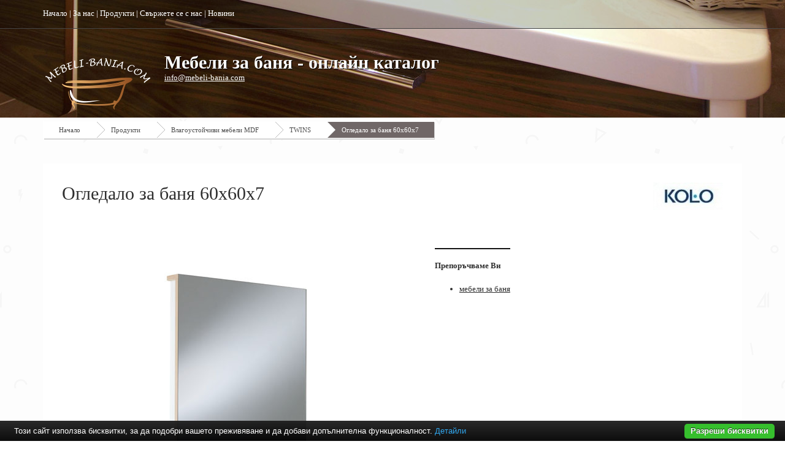

--- FILE ---
content_type: text/html; charset=UTF-8
request_url: https://www.mebeli-bania.com/%D0%B2%D0%BB%D0%B0%D0%B3%D0%BE%D1%83%D1%81%D1%82%D0%BE%D0%B9%D1%87%D0%B8%D0%B2%D0%B8-%D0%BC%D0%B5%D0%B1%D0%B5%D0%BB%D0%B8-mdf/twins/%D0%BE%D0%B3%D0%BB%D0%B5%D0%B4%D0%B0%D0%BB%D0%BE-%D0%B7%D0%B0-%D0%B1%D0%B0%D0%BD%D1%8F-60%D1%8560%D1%857.html
body_size: 4964
content:
<!DOCTYPE html PUBLIC "-//W3C//DTD XHTML 1.0 Transitional//EN" "http://www.w3.org/TR/xhtml1/DTD/xhtml1-transitional.dtd">
<html lang="bg">
<head>
<meta http-equiv="Content-Type" content="text/html; charset=utf-8">
<meta name="language" content="bg">
<title>Огледало за баня  60х60х7</title>
<meta name="keywords" content="огледало за баня  60х60х7, влагоустойчиви мебели mdf, twins">
<meta name="description" content="MDF, от който са изработени шкафовете на KOLO е импрегниран със специални снули, които не допускат влагата да пробие в материала. Шкафа е конзолен, но може да се окомплектова с крачета, по желание на клиента.">
<meta name="robots" content="index, follow">
<meta name="googlebot" content="index, follow">
<link rel="stylesheet" href="/css/jqueryui/jquery-ui-1.10.3.custom.css" type="text/css">
<link rel="stylesheet" href="/core/css/ui.notify.css" type="text/css">
<link rel="stylesheet" href="/core/css/showLoading.css" type="text/css">
<link rel="stylesheet" href="/css/fancybox/jquery.fancybox.css" type="text/css">
<link rel="stylesheet" href="/css/fancybox/jquery.fancybox-buttons.css" type="text/css">
<link rel="stylesheet" href="/default/css/normalize.css" type="text/css">
<link rel="stylesheet" href="/default/css/styles.css?ver=2.5" type="text/css">
<link href="https://fonts.googleapis.com/css?family=Open+Sans:400,700,800,300&amp;subset=latin,cyrillic" rel="stylesheet" type="text/css">
<!--[if IE 8]>
                    <link rel="stylesheet" href="/css/ie8.css" type="text/css"/>
                   <![endif]--><link rel="shortcut icon" type="image/vnd.microsoft.icon" href="favicon.ico">
<link rel="apple-touch-icon" href="/default/images/favicon.png">
<script type="text/javascript" src="/js/jquery-1.10.2.min.js"></script><script type="text/javascript" src="/js/jquery-ui-1.10.3.custom.min.js"></script><script type="text/javascript" src="/core/js/jquery.platform.js"></script><script type="text/javascript" src="/core/js/compatibility.js" async="async"></script><script type="text/javascript" src="/core/js/jquery.notify.min.js?ver=1.2"></script><script type="text/javascript" src="/core/js/jquery.showLoading.min.js?ver=1.2"></script><script type="text/javascript" src="/js/jquery.ui.shopping-cart.js?ver=1.2"></script><script type="text/javascript" src="/js/jquery.fancybox.js?ver=1.2"></script><script type="text/javascript" src="/js/facebook-jssdk-bg.js?ver=1.2"></script><script type="text/javascript" src="/js/jquery.fancybox-buttons.js?ver=1.2"></script><script type="text/javascript" src="/js/page/product.js?ver=1.2"></script><script type="text/javascript">
                    $(document).ready(function() {
                        $.platform.params.debug = '0';
                        $.platform.params.base_url = 'https://www.mebeli-bania.com/';
                        $.platform.params.page_url = 'https://www.mebeli-bania.com/влагоустойчиви-мебели-mdf/twins/огледало-за-баня-60х60х7.html';
                        $.platform.params.page_url_with_params = 'https://www.mebeli-bania.com/влагоустойчиви-мебели-mdf/twins/огледало-за-баня-60х60х7.html';
                        $.platform.params.dialog_width = '740';
                        $.platform.params.disable_form_changes_confirmations = '1';
                        $.platform.params.page = 'product';
                        $.platform.params.env = 'www';
                        $.platform.params.site_id = '15';
                        $.platform.params.profile_panel_url = 'my.tradeon.net';
                        $.platform.params.shopping_cart_redirect = '1';
                        $.platform.params.url = 'product/647';
                        $.platform.voc.ok = 'Добре';
                        

                        });
                </script><script type="text/javascript" src="/js/jQuery.BlackAndWhite.js" async="async"></script><script type="text/javascript" src="/js/init.js"></script><style type="text/css">

                    /* Define primary font and text color */

                    body {
                        font-family: verdana;
                        color: #2F2F2F;
                    }

                    a {
                        color: #2F2F2F;
                    }

                    h1, h2, h3, h4, h5, h6 {
                        color: #2F2F2F;
                    }

                    /* Define primary color classes */
                    .color-buttons {
                        color: #706767 !important;
                    }

                    .color-title {
                        color: #2F2F2F !important;
                    }

                    .color-buttons-bg {
                        background-color: #706767 !important;
                    }

                    .color-active-hover:hover {
                        color:  #261826 !important;
                    }

                    .color-buttons-bg-hover:hover {
                        background-color: #706767 !important;
                    }

                    .color-active-border-hover:hover {
                        border-color: #706767 !important;
                    }

                    .color-active-border-top-hover:hover {
                        border-top-color: #706767 !important;
                    }

                    .color-active-bg-hover:hover {
                        background-color: #261826 !important;
                    }

                    .color-active {
                        color: #261826 !important;
                    }

                    .color-neutral-bg {
                        background-color: #C99E89 !important;
                    }

                    .color-neutral-bg-hover:hover {
                        background-color: #C99E89 !important;
                    }

                    .color-buttons-border {
                        border-color: #706767 !important;
                    }

                    .color-borders-border {
                        border-color: #ffffff !important;
                    }

                    .color-borders {
                        color: #ffffff !important;
                    }

                    .color-borders-bg {
                        background-color: #ffffff !important;
                    }

                    .button1.primary {
                        background-color: #706767 !important;
                        box-shadow: 0 4px 0 #261826 !important;
                    }

                    .button1.primary:hover {
                        background-color: #261826 !important;
                    }

                    .button-buy a, .cart-full .footer a.order {
                        background-color: #706767 !important;
                        border-color: #261826 !important;
                    }

                    .button-buy a:hover, .cart-full .footer a.order:hover {
                        background-color: #261826 !important;
                    }

                    #slidshow div.slide-navi span.cycle-pager-active {
                        background-color: #706767 !important;
                    }

                    
                        #header {background-image: url('https://www.mebeli-bania.com/media_images/users/4/template_images/20141023_201609_2972.jpg');}
                    
                        body {background-image: url('https://www.mebeli-bania.com/media_images/users/4/template_images/20141023_201040_3109.png');}
                    

                    nav.menu3 {border-color: #191616}
                    nav.menu1 ul li a.current-page, nav.menu1 ul li a:hover {border-color: #191616}

                    /** Outut custom CSS declarations **/
                    </style>
</head>
<body>
<div id="wrapper" class="bigFooter ">
<header id="header"><div id="topmenu"><div class="wrap"><div class="top-menu">
<a href="/">Начало</a>
                                                | <a href="/за-нас.html" title="За нас" id="top-menu-1">За нас</a>
                                                | <a href="/продукти.html" title="Продукти" id="top-menu-2">Продукти</a>
                                                | <a href="/контакти.html" title="Свържете се с нас" id="top-menu-3">Свържете се с нас</a>
                                                | <a href="/новини" title="Новини" id="top-menu-4">Новини</a>
</div></div></div>
<div id="slogan" class="wrap bottom">
<a class="logo" href="/" alt="Мебели за баня - онлайн каталог"><img src="https://www.mebeli-bania.com/media_images/users/4/template_images/w250/20141210_115836_2494.png" alt="Мебели за баня - онлайн каталог"></a><h1><a href="/">Мебели за баня - онлайн каталог</a></h1>
<p><a class="email" href="/cdn-cgi/l/email-protection#452c2b232a0528202720292c6827242b2c246b262a28"><span class="__cf_email__" data-cfemail="90f9fef6ffd0fdf5f2f5fcf9bdf2f1fef9f1bef3fffd">[email&#160;protected]</span></a></p>
</div></header><section id="content" class="wrap"><div class="page-container" id="page_product">
<div class="path color-borders-border">
<a class="home color-borders-border" title="Начало" href="/">Начало</a><a class="color-borders-border" title="Продукти" href="/продукти.html">Продукти</a><a class="color-borders-border" title="Влагоустойчиви мебели MDF" href="/влагоустойчиви-мебели-mdf">Влагоустойчиви мебели MDF</a><a class="color-borders-border" title="TWINS" href="/влагоустойчиви-мебели-mdf/twins">TWINS</a><a class="current-page color-buttons-bg color-borders-border" title="Огледало за баня  60х60х7" href="/влагоустойчиви-мебели-mdf/twins/огледало-за-баня-60х60х7.html">Огледало за баня  60х60х7</a>
</div>
<div class="product-view color-borders-border">
<div class="topbox color-borders-border">
<a style="float: right;" href="/kolo" title="Kolo"><img alt="Kolo" src="https://www.mebeli-bania.com/media_images/users/4/brands/28/h60/20141006_174136_1770.jpg"></a><h2>Огледало за баня  60х60х7</h2>
<div class="ruler"></div>
</div>
<div class="columns cols-two">
<div class="col first photos"><a class="fancybox" rel="product-photos" title="Огледало за баня  60х60х7" href="/media_images/users/4/categories/81/products/647/20141007_094748_5215.jpg"><div class="image-wrap"><img alt="Огледало за баня  60х60х7" src="/media_images/users/4/categories/81/products/647/500x580sc/20141007_094748_5215.jpg"></div></a></div>
<div class="col">	<div class="featured-box featured-box-secundary" style="height: auto;">
		<div class="box-content">
			<h4>Препоръчваме Ви</h4>
			<ul class="thumbnail-gallery flickr-feed">
				<li><a href="https://baniastil.com/мебели-за-баня" title="Мебели за баня">мебели за баня</a></li>
			</ul>
		</div>
	</div></div>
</div>
<div class="table-head color-borders-border">
<a id="link_description" onclick="" href="#" class="description color-buttons">Описание</a><span class="color-borders">|</span><a id="link_properties" class="properties color-buttons" href="#">Характеристики</a>
</div>
<div class="description product-info-block" id="product_description">MDF, от който са изработени шкафовете на KOLO  е импрегниран със специални снули, които не допускат влагата да пробие в материала. 
Шкафа е конзолен, но може да се окомплектова с крачета, по желание на клиента.</div>
<table cellspacing="0" cellpadding="0" id="product_properties" class="product-info-block">
<tr class="odd">
<td>Размер:
                                    </td>
<td>60х60х7см</td>
</tr>
<tr>
<td>Цвят:
                                    </td>
<td>Златен дъб</td>
</tr>
</table>
<script data-cfasync="false" src="/cdn-cgi/scripts/5c5dd728/cloudflare-static/email-decode.min.js"></script><script type="text/javascript">

                            $('.product-view .table-head a').click(function (event) {

                            // Prevent default
                            event.preventDefault();

                            if ($(this).hasClass('active')) {
                            return;
                            }

                            // Remove the active element
                            $('.product-view .table-head a.active').removeClass('active');

                            // Add active class to current element
                            $(this).addClass('active');

                            // Hide all opened divs and product containers
                            $('.product-view .product-info-block').hide();

                            // Get product-info-block name
                            var block_name = $(this).attr('id').replace('link_', '');

                            // Show the correct block
                            $('#product_' + block_name).fadeIn();
                            });

                            // Perform initial setup
                            if($('#link_description').length != 0) {
                                $('#link_description').click();
                            } else if ($('#link_properties').length != 0) {
                                $('#link_properties').click();
                            } else {
                                $('#link_files').click();
                            }

                        </script><div class="product-foot">
<div class="left">
<p style="margin-top: -10px;">Споделете:</p>
<div>
<div class="fb-share-button" data-layout="button_count" data-href="http://www.mebeli-bania.com/%D0%B2%D0%BB%D0%B0%D0%B3%D0%BE%D1%83%D1%81%D1%82%D0%BE%D0%B9%D1%87%D0%B8%D0%B2%D0%B8-%D0%BC%D0%B5%D0%B1%D0%B5%D0%BB%D0%B8-mdf/twins/%D0%BE%D0%B3%D0%BB%D0%B5%D0%B4%D0%B0%D0%BB%D0%BE-%D0%B7%D0%B0-%D0%B1%D0%B0%D0%BD%D1%8F-60%D1%8560%D1%857.html"></div>
<a href="https://twitter.com/share" class="twitter-share-button" target="_blank">Tweet</a><div class="g-plus" data-action="share" data-annotation="bubble"></div>
<a class="pint" data-pin-do="buttonPin" data-pin-config="beside" always-show-count="true" target="_blank" href="https://www.pinterest.com/pin/create/button/?url=http://www.mebeli-bania.com/%D0%B2%D0%BB%D0%B0%D0%B3%D0%BE%D1%83%D1%81%D1%82%D0%BE%D0%B9%D1%87%D0%B8%D0%B2%D0%B8-%D0%BC%D0%B5%D0%B1%D0%B5%D0%BB%D0%B8-mdf/twins/%D0%BE%D0%B3%D0%BB%D0%B5%D0%B4%D0%B0%D0%BB%D0%BE-%D0%B7%D0%B0-%D0%B1%D0%B0%D0%BD%D1%8F-60%D1%8560%D1%857.html&amp;media=/media_images/users/4/categories/81/products/647/500x580sc/20141007_094748_5215.jpg&amp;description=%D0%9E%D0%B3%D0%BB%D0%B5%D0%B4%D0%B0%D0%BB%D0%BE%20%D0%B7%D0%B0%20%D0%B1%D0%B0%D0%BD%D1%8F%20%2060%D1%8560%D1%857"><img src="//assets.pinterest.com/images/pidgets/pin_it_button.png"></a>
</div>
</div>
<div class="right">
<a class="request" href="#" aria-label="647">Запитване</a><p style="float: right;">При нужда от повече информация за продукта или имате допълнителни въпроси</p>
</div>
</div>
</div>
<h5>Подобни продукти</h5>
<div class="columns products">
<div class="col product-block color-borders-border">
<span class="show-product"><span class="showme"><a class="button1 primary" href="/влагоустойчиви-мебели-mdf/twins/шкаф-с-правоъгълно-корито-венге.html" title="Шкаф с правоъгълно корито - венге">ВИЖ</a></span><div class="image-wrap"><img alt="Шкаф с правоъгълно корито - венге" src="/default/images/placeholder_product.jpg"></div></span><div class="color-borders-border"><h2 class="product-name"><a class="color-title" href="/влагоустойчиви-мебели-mdf/twins/шкаф-с-правоъгълно-корито-венге.html" title="Шкаф с правоъгълно корито - венге">Шкаф с правоъгълно корито - венге</a></h2></div>
</div>
<div class="col product-block color-borders-border">
<span class="show-product"><span class="showme"><a class="button1 primary" href="/влагоустойчиви-мебели-mdf/twins/шкаф-с-правоъгълно-корито-светъл-дъб.html" title="Шкаф с правоъгълно корито - светъл дъб">ВИЖ</a></span><div class="image-wrap"><img alt="Шкаф с правоъгълно корито - светъл дъб" src="/default/images/placeholder_product.jpg"></div></span><div class="color-borders-border"><h2 class="product-name"><a class="color-title" href="/влагоустойчиви-мебели-mdf/twins/шкаф-с-правоъгълно-корито-светъл-дъб.html" title="Шкаф с правоъгълно корито - светъл дъб">Шкаф с правоъгълно корито - светъл дъб</a></h2></div>
</div>
<div class="col product-block color-borders-border">
<span class="show-product"><span class="showme"><a class="button1 primary" href="/влагоустойчиви-мебели-mdf/twins/шкаф-с-мивка-с-правоъгълно-корито-венге.html" title="Шкаф с мивка с правоъгълно корито - венге">ВИЖ</a></span><div class="image-wrap"><img alt="Шкаф с мивка с правоъгълно корито - венге" src="/default/images/placeholder_product.jpg"></div></span><div class="color-borders-border"><h2 class="product-name"><a class="color-title" href="/влагоустойчиви-мебели-mdf/twins/шкаф-с-мивка-с-правоъгълно-корито-венге.html" title="Шкаф с мивка с правоъгълно корито - венге">Шкаф с мивка с правоъгълно корито - венге</a></h2></div>
</div>
<div class="col product-block color-borders-border">
<span class="show-product"><span class="showme"><a class="button1 primary" href="/влагоустойчиви-мебели-mdf/twins/шкаф-с-мивка-с-правоъгълно-корито-светъл-дъб.html" title="Шкаф с мивка с правоъгълно корито - светъл дъб">ВИЖ</a></span><div class="image-wrap"><img alt="Шкаф с мивка с правоъгълно корито - светъл дъб" src="/default/images/placeholder_product.jpg"></div></span><div class="color-borders-border"><h2 class="product-name"><a class="color-title" href="/влагоустойчиви-мебели-mdf/twins/шкаф-с-мивка-с-правоъгълно-корито-светъл-дъб.html" title="Шкаф с мивка с правоъгълно корито - светъл дъб">Шкаф с мивка с правоъгълно корито - светъл дъб</a></h2></div>
</div>
</div>
</div></section><div id="push" class="big"></div>
</div>
<footer id="footer" class="big"><div class="foot-blocks color-borders-border"><div class="wrap">
<div class="block color-active-border-top-hover color-borders-border">
<h6>Категории</h6>
<div class="vertical-menu cat-menu"><ul class="menu">
<li class="color-borders-border"><a class="color-active-hover" href="/смесители-за-баня" title="Смесители за баня">Смесители за баня</a></li>
<li class="color-borders-border"><a class="color-active-hover" href="/смесители-за-кухня" title="Смесители за кухня">Смесители за кухня</a></li>
<li class="color-borders-border"><a class="color-active-hover" href="/гранитогрес" title="Гранитогрес">Гранитогрес</a></li>
<li class="color-borders-border"><a class="color-active-hover" href="/душ-кабини-10" title="Душ кабини">Душ кабини</a></li>
<li class="color-borders-border"><a class="color-active-hover" href="/влагоустойчиви-мебели-mdf" title="Влагоустойчиви мебели MDF">Влагоустойчиви мебели MDF</a></li>
<li class="color-borders-border"><a class="color-active-hover" href="/водоустойчиви-мебели-pvc" title="Водоустойчиви мебели PVC">Водоустойчиви мебели PVC</a></li>
</ul></div>
</div>
<div class="block centerblock color-active-border-top-hover color-borders-border">
<h6>Най-нови продукти</h6>
<ul class="products latests">
<li class="color-active-border-hover color-borders-border"><a href="/душ-кабини/елегантна-душ-кабина-kerria-plus-chrome-с-отваряема-врата-90см.html" title="Елегантна душ кабина Kerria Plus Chrome с отваряема врата 90см"><span class="image-wrap"><img src="/media_images/users/4/categories/18647/products/72450/80x90sc/20251210_172950_1062.jpeg" alt="Елегантна душ кабина Kerria Plus Chrome с отваряема врата 90см"></span>Елегантна душ кабина Kerria Plus Chrome с отваряема врата 90см</a></li>
<li class="color-active-border-hover color-borders-border"><a href="/душ-кабини/елегантна-петоъгълна-душ-кабина-black-matt-sw190c.html" title="Елегантна петоъгълна душ кабина Black matt SW190C"><span class="image-wrap"><img src="/media_images/users/4/categories/18647/products/72452/80x90sc/20251210_173556_2451.jpeg" alt="Елегантна петоъгълна душ кабина Black matt SW190C"></span>Елегантна петоъгълна душ кабина Black matt SW190C</a></li>
<li class="color-active-border-hover color-borders-border"><a href="/душ-кабини/елегантна-петоъгълна-душ-кабина-chrome-sw190c.html" title="Елегантна петоъгълна душ кабина Chrome SW190C"><span class="image-wrap"><img src="/media_images/users/4/categories/18647/products/72455/80x90sc/20251210_174001_8891.jpeg" alt="Елегантна петоъгълна душ кабина Chrome SW190C"></span>Елегантна петоъгълна душ кабина Chrome SW190C</a></li>
</ul>
</div>
</div></div>
<nav class="footnav color-borders-border"><div class="wrap"><ul>
<li><a href="/за-нас.html" title="За нас">За нас</a></li>
<li><a href="/продукти.html" title="Продукти">Продукти</a></li>
<li><a href="/контакти.html" title="Свържете се с нас">Свържете се с нас</a></li>
<li><a href="/новини" title="Новини">Новини</a></li>
</ul></div></nav><div class="ruler"></div></footer><script type="text/javascript" src="/core/js/brand-select.js" async="async"></script><script type="text/javascript" src="/core/js/paging.js" async="async"></script><script src="/default/vendor/cookie-bar/cookiebar-latest.js?forceLang=bg"></script><div>
	<div class="infobox" style="margin:0;">
		<div class="columns">
			<div style="text-align:center;">
			<p>Най-големият избор и промоционални цени на <a href="https://baniastil.com/мебели-за-баня" title="Мебели за баня">мебели за баня</a>
				</p>	
			</div>
		</div>
	</div>
</div>
<script defer src="https://static.cloudflareinsights.com/beacon.min.js/vcd15cbe7772f49c399c6a5babf22c1241717689176015" integrity="sha512-ZpsOmlRQV6y907TI0dKBHq9Md29nnaEIPlkf84rnaERnq6zvWvPUqr2ft8M1aS28oN72PdrCzSjY4U6VaAw1EQ==" data-cf-beacon='{"version":"2024.11.0","token":"62a7cca2f3624d449101faf7c37afd38","r":1,"server_timing":{"name":{"cfCacheStatus":true,"cfEdge":true,"cfExtPri":true,"cfL4":true,"cfOrigin":true,"cfSpeedBrain":true},"location_startswith":null}}' crossorigin="anonymous"></script>
</body>
</html>


--- FILE ---
content_type: text/javascript
request_url: https://www.mebeli-bania.com/js/page/product.js?ver=1.2
body_size: 1666
content:
/**
 * This is a js file for the specified page with the same name <
 *
 * @author    Svetlozar Kondakov <zak@platform.bg>
 * @copyright 2014 © Platform Ltd. www.platform.bg
 */

/**
 * This is a js file for the specified page with the same name <
 *
 */
$(document).ready(function () {

    // Initialize fancybox on gallery images <
    $(".fancybox").fancybox({
        openEffect	: 'elastic',
        helpers : {
            title : {
                type : 'inside'
            },
            buttons: {
                position : 'bottom'
            },
            overlay : {
                css : {
                    'background' : 'rgba(170, 170, 170, 0.30)'
                }
            }
        }
    });

    // Bind inquery links <
    $('.product-view a.request').click(function (event) {

        // Prevent link opening, since we will use ajax <
        event.preventDefault();

            // Build params <
            params = {product_id: $(this).attr('aria-label')};

            // Show inquery form <
            $.platform.dialogPage('dialog/product_inquery', params);
    });

    // Updates product totals <
    function updateTotals() {

        // Calculate all options selected prices <
        var price = parseFloat($('.product-view .priceline span.price').attr('data-float'));

        // Add all option prices <
        var options_price = 0;
        $('.product-view .product-selector select').each(function (idx, element) {
            var cur_option_price = parseFloat($(element).find('option[value="' + $(element).val() + '"]').attr('data-price'));
            
            if (isNaN(cur_option_price)) {
                cur_option_price = 0;
            }
            
            options_price = options_price + cur_option_price;
        });
        
        $('.product-view input:radio:checked').each(function (idx, element) {
            var cur_option_price = parseFloat($(this).attr('data-price'));
            
            if (isNaN(cur_option_price)) {
                cur_option_price = 0;
            }
            
            options_price = options_price + cur_option_price;
        });

        // Get quantity <
        var quantity = parseFloat($('.product-view input.quantity').val());

        // Multiply by the quantity <
        var total = (price + options_price) * quantity;

        // If discount price is set, then calc initial price, otherwise use current total <
        if ($('.product-view .priceline span.init-price-container').length) {

            // Get initial price <
            var init_price = parseFloat($('.product-view .priceline span.init-price-float').attr('data-float'));

            // Calculate the initial total <
            var init_total = (init_price + options_price) * quantity;

        } else {
            var init_total = total;
        }

        // Set the new price <
        $('.product-view span.total').html(total.toFixed(2));
        $('.product-view span.total').attr('data-init-price', init_total.toFixed(2));

        // Update second unit total if set <
        if ($('.product-view span.platform-unit-2-quantity').length > 0) {

            // get calculation details <
            var ratio = parseFloat($('.product-view span.platform-unit-2-quantity').attr('data-ratio'));
            var ratio_op = $('.product-view span.platform-unit-2-quantity').attr('data-ratio-op');

            var unit2_quantity = 0;
            if (ratio_op == '*') {
                unit2_quantity = quantity * ratio;
            } else {
                unit2_quantity = quantity / ratio;
            }

            // Format the result to seiling <
            unit2_quantity = Math.ceil(unit2_quantity);

            // Put the result in DOM <
            $('.product-view span.platform-unit-2-quantity').html(unit2_quantity);
        }
    }

    // Create price update function <
    $('.product-view .product-selector select').change(updateTotals);

    // Create price update function <
    $('.product-view input:radio').click(updateTotals);
    
    $('.product-view  input.quantity').change( function (event) {
        
        event.preventDefault();
        
        var quantity = parseFloat($(this).val());
        var step =  parseFloat($(this).attr('data-step'));
        var max_value =  parseFloat($(this).attr('data-max'));
        
        if (quantity > max_value) {
            quantity = max_value;
        } else if (quantity < 0) {
            quantity = 0;
        }
        
        if (isNaN(quantity)) {
            quantity = 1;
        }
        
        // Update quantity <
        $('.product-view  input.quantity').val(quantity.toFixed(get_precision(step)));
    
        updateTotals();
    });

    $('.product-view .quantity a').click(function (event) {

        event.preventDefault();

        var quantity = parseFloat($('.product-view  input.quantity').val());
        var step =  parseFloat($('.product-view  input.quantity').attr('data-step'));
        var max_value =  parseFloat($('.product-view  input.quantity').attr('data-max'));

        var int_step = step > 1 ? step : 1;

        if ($(this).hasClass('sub')) {

            // Substract step, only if quantity will be more than 0 <
            if (quantity - int_step > 0) {
                quantity = quantity - int_step;
            }

        } else {
            if (quantity + int_step < max_value) {
                quantity = quantity + int_step;
            } else {
                quantity = max_value;
            }
        }

        // Update quantity <
        $('.product-view  input.quantity').val(quantity.toFixed(get_precision(step)));

        updateTotals();
    });
    
    $('a.file').click(function (event) {
        
        var url = $(this).attr('src');
        
        window.open(url);
    });
    
    $('.product-view .pf-option-quantity a').click(function (event) {

        event.preventDefault();

        // Get the needed input field
        if ($(this).hasClass('sub')) {
            var current_input = $(this).next('input');
        } else {
            var current_input = $(this).prev('input');
        }

        var quantity = parseFloat(current_input.val());
        var step =  parseFloat(current_input.attr('data-step'));
        var min_value =  parseFloat(current_input.attr('data-min'));
        var max_value =  parseFloat(current_input.attr('data-max'));

        var int_step = step > 1 ? step : 1;

        if ($(this).hasClass('sub')) {
            // Substract step, only if quantity will be more than 0 <
            if (quantity - int_step > min_value) {
                quantity = quantity - int_step;
            } else {
                quantity = min_value;
            }
        } else {
            
            if (quantity + int_step < max_value) {
                quantity = quantity + int_step;
            } else {
                quantity = max_value;
            }
        }

        var new_quantity = quantity.toFixed(get_precision(step));

        // If the new value is not a number set it back to min value 
        if (isNaN(new_quantity)) {
            new_quantity = min_value.toFixed(get_precision(step));
        }

        // Update quantity <
        current_input.val(new_quantity);
    });

    // Update quantity <
    $('.product-view input.quantity').blur(function () {

        var step =  parseFloat($(this).attr('data-step'));

        var value = parseFloat($(this).val());

        // Convert it to step <
        value = Math.ceil(value / step) * step;

        // Set to step precision <
        value = value.toFixed(get_precision(step));

        // Set the new value <
        $(this).val(value);
    }).blur();

    // Update totals now <
    updateTotals();

    // Bind buy links <
    $('.product-view p.button-buy a').click(function (event) {
        
        // Update totals now <
        updateTotals();

        // Prevent link opening, since we will use ajax <
        event.preventDefault();

        // Split user and product id <
        var product_id = $(this).attr('aria-label');

        // Get the quantity and prices <
        var quantity   = parseFloat($('.product-view input.quantity').val());

        var price      = parseFloat($('.product-view span.total').html()) / quantity;
        var init_price = parseFloat($('.product-view span.total').attr('data-init-price')) / quantity;

        var quantity2 = 0;
        if ($('.product-view span.platform-unit-2-quantity').length > 0) {
            quantity2 = parseFloat($('.product-view span.platform-unit-2-quantity').html());
        }

        if (quantity > 0) {

            // Add item in shopping cart <
            var load_cart = true;
            if ($.platform.params.shopping_cart_redirect == 0) load_cart = false;

            $('.ui-platform-shopping-cart').platform_shopping_cart('addItem', product_id, init_price, price, quantity, quantity2, load_cart);

            // Perform effect <
            $(this).closest('.product-buy').effect('transfer', {to: $('#shopping_cart')}, 600);
        }
    });
});

--- FILE ---
content_type: text/javascript
request_url: https://www.mebeli-bania.com/core/js/compatibility.js
body_size: -26
content:
/**
 * This script contains compatibility fixes for old browsers and ie mostly. Should be included in all pages <
 *
 * @author    Svetlozar Kondakov <zak@platform.bg>
 * @copyright 2013 © Platform Ltd. www.platform.bg
 */

// Add widgets initialization function for compatibility options setting <
$.platform.addPostInitFunc(function (context) {
    if (($.platform.getBrowser() == 'msie') && ($.platform.getBrowserVersion() <= 8)) {

        // Fix last-child selection for ie 8 and below <
        $(document).ready(function () {
            $('th:last-child,td:last-child,a:last-child,dl:last-child').addClass('last-child');
        });
    }
});
